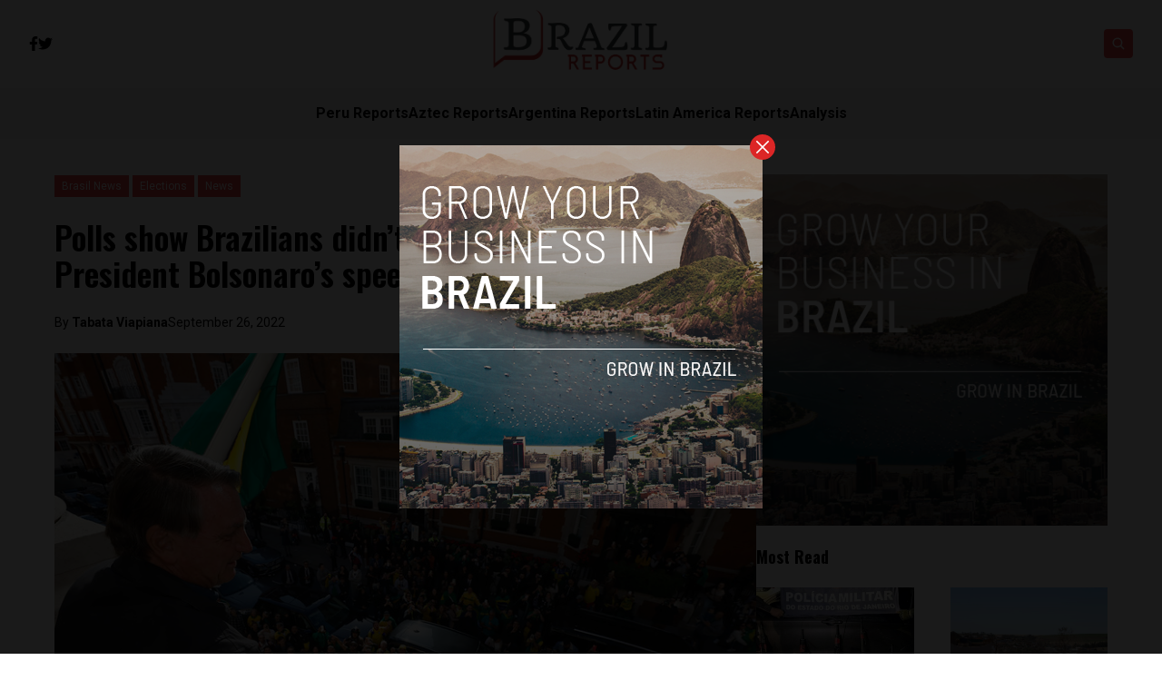

--- FILE ---
content_type: text/html; charset=UTF-8
request_url: https://brazilreports.com/polls-show-brazilians-didnt-react-positively-to-president-bolsonaros-speeches-abroad/2825/
body_size: 14930
content:


<!DOCTYPE html>
<html lang="en">
<head>
  <meta charset="UTF-8">
  <meta http-equiv="X-UA-Compatible" content="IE=edge">
  <meta name="viewport" content="width=device-width, initial-scale=1.0">
  <link rel="icon" type="image/png" href="https://brazilreports.com/wp-content/uploads/2023/01/favicon.png">
  <link rel="stylesheet" href="https://brazilreports.com/wp-content/themes/reports/assets/css/tailwindstyle.css">
  <!-- <script src="https://cdn.tailwindcss.com"></script> -->
  <link rel="preconnect" href="https://fonts.googleapis.com">
  <link rel="preconnect" href="https://fonts.gstatic.com" crossorigin>
  <link rel="stylesheet" href="https://brazilreports.com/wp-content/themes/reports/assets/css/main.css">
  <title>Polls show Brazilians didn’t react positively to President Bolsonaro’s speeches abroad - Brazil Reports</title>
  
  <!-- Google Tag Manager -->

      <script>(function(w,d,s,l,i){w[l]=w[l]||[];w[l].push({'gtm.start':
    new Date().getTime(),event:'gtm.js'});var f=d.getElementsByTagName(s)[0],
    j=d.createElement(s),dl=l!='dataLayer'?'&l='+l:'';j.async=true;j.src=
    'https://www.googletagmanager.com/gtm.js?id='+i+dl;f.parentNode.insertBefore(j,f);
    })(window,document,'script','dataLayer','GTM-P6MTVXP');</script>
    <!-- End Google Tag Manager -->

  <meta name='robots' content='index, follow, max-image-preview:large, max-snippet:-1, max-video-preview:-1' />

	<!-- This site is optimized with the Yoast SEO plugin v26.6 - https://yoast.com/wordpress/plugins/seo/ -->
	<link rel="canonical" href="https://03-144-27-031.plesk.page/polls-show-brazilians-didnt-react-positively-to-president-bolsonaros-speeches-abroad/2825/" />
	<meta property="og:locale" content="en_US" />
	<meta property="og:type" content="article" />
	<meta property="og:title" content="Polls show Brazilians didn’t react positively to President Bolsonaro’s speeches abroad - Brazil Reports" />
	<meta property="og:description" content="President Jair Bolsonaro&#8217;s campaign was betting heavily on two recent international trips to help him close the gap in the polls with former President Luiz Inácio Lula da Silva. First, a trip to London for the funeral of Queen Elizabeth II. Then a speech at the United Nations General Assembly in New York. The strategy, [&hellip;]" />
	<meta property="og:url" content="https://03-144-27-031.plesk.page/polls-show-brazilians-didnt-react-positively-to-president-bolsonaros-speeches-abroad/2825/" />
	<meta property="og:site_name" content="Brazil Reports" />
	<meta property="article:published_time" content="2022-09-26T18:26:34+00:00" />
	<meta property="article:modified_time" content="2022-09-26T18:26:35+00:00" />
	<meta property="og:image" content="https://03-144-27-031.plesk.page/wp-content/uploads/2022/09/Alan-SantosPR.jpg" />
	<meta property="og:image:width" content="799" />
	<meta property="og:image:height" content="533" />
	<meta property="og:image:type" content="image/jpeg" />
	<meta name="author" content="Tabata Viapiana" />
	<meta name="twitter:card" content="summary_large_image" />
	<meta name="twitter:label1" content="Written by" />
	<meta name="twitter:data1" content="Tabata Viapiana" />
	<meta name="twitter:label2" content="Est. reading time" />
	<meta name="twitter:data2" content="4 minutes" />
	<script type="application/ld+json" class="yoast-schema-graph">{"@context":"https://schema.org","@graph":[{"@type":"WebPage","@id":"https://03-144-27-031.plesk.page/polls-show-brazilians-didnt-react-positively-to-president-bolsonaros-speeches-abroad/2825/","url":"https://03-144-27-031.plesk.page/polls-show-brazilians-didnt-react-positively-to-president-bolsonaros-speeches-abroad/2825/","name":"Polls show Brazilians didn’t react positively to President Bolsonaro’s speeches abroad - Brazil Reports","isPartOf":{"@id":"https://brazilreports.com/#website"},"primaryImageOfPage":{"@id":"https://03-144-27-031.plesk.page/polls-show-brazilians-didnt-react-positively-to-president-bolsonaros-speeches-abroad/2825/#primaryimage"},"image":{"@id":"https://03-144-27-031.plesk.page/polls-show-brazilians-didnt-react-positively-to-president-bolsonaros-speeches-abroad/2825/#primaryimage"},"thumbnailUrl":"https://brazilreports.com/wp-content/uploads/2022/09/Alan-SantosPR.jpg","datePublished":"2022-09-26T18:26:34+00:00","dateModified":"2022-09-26T18:26:35+00:00","author":{"@id":"https://brazilreports.com/#/schema/person/1711c3a924b818964c4f3a2d7e8ecc8f"},"breadcrumb":{"@id":"https://03-144-27-031.plesk.page/polls-show-brazilians-didnt-react-positively-to-president-bolsonaros-speeches-abroad/2825/#breadcrumb"},"inLanguage":"en-US","potentialAction":[{"@type":"ReadAction","target":["https://03-144-27-031.plesk.page/polls-show-brazilians-didnt-react-positively-to-president-bolsonaros-speeches-abroad/2825/"]}]},{"@type":"ImageObject","inLanguage":"en-US","@id":"https://03-144-27-031.plesk.page/polls-show-brazilians-didnt-react-positively-to-president-bolsonaros-speeches-abroad/2825/#primaryimage","url":"https://brazilreports.com/wp-content/uploads/2022/09/Alan-SantosPR.jpg","contentUrl":"https://brazilreports.com/wp-content/uploads/2022/09/Alan-SantosPR.jpg","width":799,"height":533,"caption":"Bolsonaro speaks to supporters at the Brazilian Embassy in London. Image courtesy of Alan Santos/PR"},{"@type":"BreadcrumbList","@id":"https://03-144-27-031.plesk.page/polls-show-brazilians-didnt-react-positively-to-president-bolsonaros-speeches-abroad/2825/#breadcrumb","itemListElement":[{"@type":"ListItem","position":1,"name":"Home","item":"https://brazilreports.com/"},{"@type":"ListItem","position":2,"name":"Blog","item":"https://www.brazilreports.com/blog/"},{"@type":"ListItem","position":3,"name":"Polls show Brazilians didn’t react positively to President Bolsonaro’s speeches abroad"}]},{"@type":"WebSite","@id":"https://brazilreports.com/#website","url":"https://brazilreports.com/","name":"Brazil Reports","description":"News","potentialAction":[{"@type":"SearchAction","target":{"@type":"EntryPoint","urlTemplate":"https://brazilreports.com/?s={search_term_string}"},"query-input":{"@type":"PropertyValueSpecification","valueRequired":true,"valueName":"search_term_string"}}],"inLanguage":"en-US"},{"@type":"Person","@id":"https://brazilreports.com/#/schema/person/1711c3a924b818964c4f3a2d7e8ecc8f","name":"Tabata Viapiana","image":{"@type":"ImageObject","inLanguage":"en-US","@id":"https://brazilreports.com/#/schema/person/image/","url":"https://brazilreports.com/wp-content/uploads/2022/08/Tabata-Headshot-108x108.jpeg","contentUrl":"https://brazilreports.com/wp-content/uploads/2022/08/Tabata-Headshot-108x108.jpeg","caption":"Tabata Viapiana"},"description":"Tabata Viapiana is a Contributing Reporter at Brazil Reports. She has covered all corners of Brazil for mediums including television, radio, print and digital, including at Central Nacional de Televisão (CNT) in Curitiba; Central Brasileira de Noticias (CBN) in São Paulo, and she's also currently a justice reporter at Consultor Jurídico.","url":"https://brazilreports.com/author/tabata-viapiana/"}]}</script>
	<!-- / Yoast SEO plugin. -->


<link rel='dns-prefetch' href='//www.googletagmanager.com' />
<link rel="alternate" type="application/rss+xml" title="Brazil Reports &raquo; Polls show Brazilians didn’t react positively to President Bolsonaro’s speeches abroad Comments Feed" href="https://brazilreports.com/polls-show-brazilians-didnt-react-positively-to-president-bolsonaros-speeches-abroad/2825/feed/" />
<link rel="alternate" title="oEmbed (JSON)" type="application/json+oembed" href="https://brazilreports.com/wp-json/oembed/1.0/embed?url=https%3A%2F%2Fbrazilreports.com%2Fpolls-show-brazilians-didnt-react-positively-to-president-bolsonaros-speeches-abroad%2F2825%2F" />
<link rel="alternate" title="oEmbed (XML)" type="text/xml+oembed" href="https://brazilreports.com/wp-json/oembed/1.0/embed?url=https%3A%2F%2Fbrazilreports.com%2Fpolls-show-brazilians-didnt-react-positively-to-president-bolsonaros-speeches-abroad%2F2825%2F&#038;format=xml" />
<style id='wp-img-auto-sizes-contain-inline-css' type='text/css'>
img:is([sizes=auto i],[sizes^="auto," i]){contain-intrinsic-size:3000px 1500px}
/*# sourceURL=wp-img-auto-sizes-contain-inline-css */
</style>
<style id='wp-emoji-styles-inline-css' type='text/css'>

	img.wp-smiley, img.emoji {
		display: inline !important;
		border: none !important;
		box-shadow: none !important;
		height: 1em !important;
		width: 1em !important;
		margin: 0 0.07em !important;
		vertical-align: -0.1em !important;
		background: none !important;
		padding: 0 !important;
	}
/*# sourceURL=wp-emoji-styles-inline-css */
</style>
<style id='wp-block-library-inline-css' type='text/css'>
:root{--wp-block-synced-color:#7a00df;--wp-block-synced-color--rgb:122,0,223;--wp-bound-block-color:var(--wp-block-synced-color);--wp-editor-canvas-background:#ddd;--wp-admin-theme-color:#007cba;--wp-admin-theme-color--rgb:0,124,186;--wp-admin-theme-color-darker-10:#006ba1;--wp-admin-theme-color-darker-10--rgb:0,107,160.5;--wp-admin-theme-color-darker-20:#005a87;--wp-admin-theme-color-darker-20--rgb:0,90,135;--wp-admin-border-width-focus:2px}@media (min-resolution:192dpi){:root{--wp-admin-border-width-focus:1.5px}}.wp-element-button{cursor:pointer}:root .has-very-light-gray-background-color{background-color:#eee}:root .has-very-dark-gray-background-color{background-color:#313131}:root .has-very-light-gray-color{color:#eee}:root .has-very-dark-gray-color{color:#313131}:root .has-vivid-green-cyan-to-vivid-cyan-blue-gradient-background{background:linear-gradient(135deg,#00d084,#0693e3)}:root .has-purple-crush-gradient-background{background:linear-gradient(135deg,#34e2e4,#4721fb 50%,#ab1dfe)}:root .has-hazy-dawn-gradient-background{background:linear-gradient(135deg,#faaca8,#dad0ec)}:root .has-subdued-olive-gradient-background{background:linear-gradient(135deg,#fafae1,#67a671)}:root .has-atomic-cream-gradient-background{background:linear-gradient(135deg,#fdd79a,#004a59)}:root .has-nightshade-gradient-background{background:linear-gradient(135deg,#330968,#31cdcf)}:root .has-midnight-gradient-background{background:linear-gradient(135deg,#020381,#2874fc)}:root{--wp--preset--font-size--normal:16px;--wp--preset--font-size--huge:42px}.has-regular-font-size{font-size:1em}.has-larger-font-size{font-size:2.625em}.has-normal-font-size{font-size:var(--wp--preset--font-size--normal)}.has-huge-font-size{font-size:var(--wp--preset--font-size--huge)}.has-text-align-center{text-align:center}.has-text-align-left{text-align:left}.has-text-align-right{text-align:right}.has-fit-text{white-space:nowrap!important}#end-resizable-editor-section{display:none}.aligncenter{clear:both}.items-justified-left{justify-content:flex-start}.items-justified-center{justify-content:center}.items-justified-right{justify-content:flex-end}.items-justified-space-between{justify-content:space-between}.screen-reader-text{border:0;clip-path:inset(50%);height:1px;margin:-1px;overflow:hidden;padding:0;position:absolute;width:1px;word-wrap:normal!important}.screen-reader-text:focus{background-color:#ddd;clip-path:none;color:#444;display:block;font-size:1em;height:auto;left:5px;line-height:normal;padding:15px 23px 14px;text-decoration:none;top:5px;width:auto;z-index:100000}html :where(.has-border-color){border-style:solid}html :where([style*=border-top-color]){border-top-style:solid}html :where([style*=border-right-color]){border-right-style:solid}html :where([style*=border-bottom-color]){border-bottom-style:solid}html :where([style*=border-left-color]){border-left-style:solid}html :where([style*=border-width]){border-style:solid}html :where([style*=border-top-width]){border-top-style:solid}html :where([style*=border-right-width]){border-right-style:solid}html :where([style*=border-bottom-width]){border-bottom-style:solid}html :where([style*=border-left-width]){border-left-style:solid}html :where(img[class*=wp-image-]){height:auto;max-width:100%}:where(figure){margin:0 0 1em}html :where(.is-position-sticky){--wp-admin--admin-bar--position-offset:var(--wp-admin--admin-bar--height,0px)}@media screen and (max-width:600px){html :where(.is-position-sticky){--wp-admin--admin-bar--position-offset:0px}}

/*# sourceURL=wp-block-library-inline-css */
</style>
<style id='classic-theme-styles-inline-css' type='text/css'>
/*! This file is auto-generated */
.wp-block-button__link{color:#fff;background-color:#32373c;border-radius:9999px;box-shadow:none;text-decoration:none;padding:calc(.667em + 2px) calc(1.333em + 2px);font-size:1.125em}.wp-block-file__button{background:#32373c;color:#fff;text-decoration:none}
/*# sourceURL=/wp-includes/css/classic-themes.min.css */
</style>
<link rel='stylesheet' id='wp-block-paragraph-css' href='https://brazilreports.com/wp-includes/blocks/paragraph/style.min.css?ver=6.9' type='text/css' media='all' />
<link rel='stylesheet' id='wp-block-heading-css' href='https://brazilreports.com/wp-includes/blocks/heading/style.min.css?ver=6.9' type='text/css' media='all' />

<!-- Google tag (gtag.js) snippet added by Site Kit -->
<!-- Google Analytics snippet added by Site Kit -->
<script type="text/javascript" src="https://www.googletagmanager.com/gtag/js?id=GT-WBL69BG" id="google_gtagjs-js" async></script>
<script type="text/javascript" id="google_gtagjs-js-after">
/* <![CDATA[ */
window.dataLayer = window.dataLayer || [];function gtag(){dataLayer.push(arguments);}
gtag("set","linker",{"domains":["brazilreports.com"]});
gtag("js", new Date());
gtag("set", "developer_id.dZTNiMT", true);
gtag("config", "GT-WBL69BG");
//# sourceURL=google_gtagjs-js-after
/* ]]> */
</script>
<link rel="https://api.w.org/" href="https://brazilreports.com/wp-json/" /><link rel="alternate" title="JSON" type="application/json" href="https://brazilreports.com/wp-json/wp/v2/posts/2825" /><link rel="EditURI" type="application/rsd+xml" title="RSD" href="https://brazilreports.com/xmlrpc.php?rsd" />
<meta name="generator" content="WordPress 6.9" />
<link rel='shortlink' href='https://brazilreports.com/?p=2825' />
<meta name="generator" content="Site Kit by Google 1.168.0" /><link rel="icon" href="https://brazilreports.com/wp-content/uploads/2018/07/cropped-brazil-favicon-32x32.png" sizes="32x32" />
<link rel="icon" href="https://brazilreports.com/wp-content/uploads/2018/07/cropped-brazil-favicon-192x192.png" sizes="192x192" />
<link rel="apple-touch-icon" href="https://brazilreports.com/wp-content/uploads/2018/07/cropped-brazil-favicon-180x180.png" />
<meta name="msapplication-TileImage" content="https://brazilreports.com/wp-content/uploads/2018/07/cropped-brazil-favicon-270x270.png" />
</head>
<body data-rsssl=1>

  <!-- Google Tag Manager (noscript) -->
  <noscript><iframe src="https://www.googletagmanager.com/ns.html?id=GTM-TMPQ887" height="0" width="0" style="display:none;visibility:hidden"></iframe></noscript>
  <!-- End Google Tag Manager (noscript) -->


  
  <div id="modal" class="fixed z-[100] inset-0 overflow-y-auto w-full h-full hidden">
    <div class="flex items-center justify-center min-h-screen">
      <div class="fixed inset-0 bg-black opacity-90 z-[110]"></div>

      <div class="max-[767px]:w-[240px] rounded-lg max-w-md mx-auto z-[115] relative" onclick="closeModal()">
        <button class="w-7 h-7 rounded-full duration-150 hover:scale-105 bg-red-600 absolute -top-3 -right-3.5 text-white hover:text-gray-800">
          <div class="flex w-full h-full items-center justify-center">
            <img src="https://brazilreports.com/wp-content/themes/reports/assets/images/icon-close-white.svg" alt="icon close modal">
          </div>
        </button>

        <div class="text-center">
          <a href="https://brazilreports.com/grow-your-startup-in-brazil/" class="block [&_img]:w-full">
            <img src="https://brazilreports.com/wp-content/uploads/2023/04/ads-brazil.png" alt="">
          </a>
        </div>
      </div>
    </div>
  </div>

<div class="onScrollDown hjs fixed  top-0 left-0 w-full z-50">
  <div class="header">
    <div class="topbar bg-white py-2 transition-all duration-300 relative">

      <div class="lg:w-[95%] 2xl:w-[1440px] m-auto px-4 lg:px-0">
        <div class="w-full flex justify-between items-center gap-2">

          <div class="w-2/5 hidden lg:block">
                        <div class="w-full flex items-center gap-6">
                              <a href="https://www.facebook.com/BrazilReports" target="_blank" class="transition-all hover:text-red-500">
                  <svg xmlns="http://www.w3.org/2000/svg" viewBox="0 0 320 512" class="w-2.5 ">
                    <path class="transition-all duration-100" fill="currentColor" d="M279.14 288l14.22-92.66h-88.91v-60.13c0-25.35 12.42-50.06 52.24-50.06h40.42V6.26S260.43 0 225.36 0c-73.22 0-121.08 44.38-121.08 124.72v70.62H22.89V288h81.39v224h100.17V288z"/>
                  </svg>
                </a>
              
                              <a href="https://twitter.com/ReportsBrazil" target="_blank" class="transition-all hover:text-red-500">
                  <svg xmlns="http://www.w3.org/2000/svg" viewBox="0 0 512 512" class="w-4"><path class="transition-all duration-100" fill="currentColor" d="M459.37 151.716c.325 4.548.325 9.097.325 13.645 0 138.72-105.583 298.558-298.558 298.558-59.452 0-114.68-17.219-161.137-47.106 8.447.974 16.568 1.299 25.34 1.299 49.055 0 94.213-16.568 130.274-44.832-46.132-.975-84.792-31.188-98.112-72.772 6.498.974 12.995 1.624 19.818 1.624 9.421 0 18.843-1.3 27.614-3.573-48.081-9.747-84.143-51.98-84.143-102.985v-1.299c13.969 7.797 30.214 12.67 47.431 13.319-28.264-18.843-46.781-51.005-46.781-87.391 0-19.492 5.197-37.36 14.294-52.954 51.655 63.675 129.3 105.258 216.365 109.807-1.624-7.797-2.599-15.918-2.599-24.04 0-57.828 46.782-104.934 104.934-104.934 30.213 0 57.502 12.67 76.67 33.137 23.715-4.548 46.456-13.32 66.599-25.34-7.798 24.366-24.366 44.833-46.132 57.827 21.117-2.273 41.584-8.122 60.426-16.243-14.292 20.791-32.161 39.308-52.628 54.253z"/></svg>
                </a>
              
                            
              
                          </div>
          </div>

          
          <div class="w-2/5 lg:text-center">
                          <a href="https://brazilreports.com" class="inline-block">
                <img class="w-[120px] lg:w-[200px] lg:m-auto logo transition-all duration-200" src="https://brazilreports.com/wp-content/uploads/2018/07/brazil-reports.png" alt="">
              </a>
                      </div>

          <div class="w-2/5 flex items-center justify-end gap-2">
            <div class="relative">
              <div class="fixed w-[95%] left-0 max-[470px]:right-0 top-0 h-[4rem] m-auto min-[471px]:absolute min-[471px]:-left-[13rem] rounded min-[471px]:h-full bg-white border border-zinc-200 min-[471px]:w-[200px] searchModal z-30 transition-all">
                <div class="flex items-center w-full h-full">
                  <div class="w-full pl-2">
                      
                    <div class="flex items-center justify-center w-full h-full">
                      <div class="w-full px-2">
                        <form class="input-group relative flex w-full justify-end " action="https://brazilreports.com" method="GET">
                          <input type="text" name="s" value="" class=" bg-transparent text-sm form-control relative flex-auto min-w-0 block pr-5 font-normal text-gray-70 border-none m-0 focus:outline-none" placeholder="Search">
                          
                          <button type="submit" class="btn font-medium text-xs focus:shadow-lg focus:outline-none flex items-center">
                            <img class="w-5 imgopensearch" src="https://brazilreports.com/wp-content/themes/reports/assets/images/icon-search.svg" alt="reports search">
                          </button>
                        </form>
                      </div>

                      <div class="w-4 pr-2">
                        <button class="font-medium text-xl relative   min-[471px]:hidden" id="closeSearch" style="line-height:1;">x</button>
                      </div>
          
                    </div>
                  </div>
                </div>
              </div>

              <button class="rounded w-8 h-8 text-center bg-red-500 btn p-2 text-white hover:bg-red-800 transition-all duration-300 font-medium text-xs focus:shadow-lg focus:outline-none items-center openSearch" type="button"> 
                <img class="w-4 filter-white imgopensearch" src="https://brazilreports.com/wp-content/themes/reports/assets/images/icon-search.svg" alt="reports search">
                <img class="w-8 filter-white hidden imgclosesearch" src="https://brazilreports.com/wp-content/themes/reports/assets/images/icon-close.svg" alt="reports search">
              </button>
            </div>

            <div class="block lg:hidden">
              <div class="wrap-hamburger" id="hamburgerMobile">
                <span></span>
                <span></span>
                <span></span>
              </div>
            </div>
          </div>
        </div>
      </div>
    </div>

    <div class="menu bg-zinc-100">
      <div class="hidden lg:block mobileNav lg:w-[95%] 2xl:w-[1440px] m-auto px-4 lg:px-0">
        <nav class="text-center lg:flex lg:flex-wrap justify-center gap-x-7 nav">
            
              <div class="relative hasSubmenu">
                <div class="lg:flex items-center gap-2">
                  <a 
                    class="relative py-4 font-semibold transition-all hover:text-red-500"
                    href="https://perureports.com/" 
                    target=""
                  >
                    <span>Peru Reports</span>
                  </a>
                                  </div>
                              </div>
              
              <div class="relative hasSubmenu">
                <div class="lg:flex items-center gap-2">
                  <a 
                    class="relative py-4 font-semibold transition-all hover:text-red-500"
                    href="https://aztecreports.com/" 
                    target=""
                  >
                    <span>Aztec Reports</span>
                  </a>
                                  </div>
                              </div>
              
              <div class="relative hasSubmenu">
                <div class="lg:flex items-center gap-2">
                  <a 
                    class="relative py-4 font-semibold transition-all hover:text-red-500"
                    href="https://argentinareports.com/" 
                    target=""
                  >
                    <span>Argentina Reports</span>
                  </a>
                                  </div>
                              </div>
              
              <div class="relative hasSubmenu">
                <div class="lg:flex items-center gap-2">
                  <a 
                    class="relative py-4 font-semibold transition-all hover:text-red-500"
                    href="https://latinamericareports.com/" 
                    target=""
                  >
                    <span>Latin America Reports</span>
                  </a>
                                  </div>
                              </div>
              
              <div class="relative hasSubmenu">
                <div class="lg:flex items-center gap-2">
                  <a 
                    class="relative py-4 font-semibold transition-all hover:text-red-500"
                    href="https://brazilreports.com/analysis/" 
                    target=""
                  >
                    <span>Analysis</span>
                  </a>
                                  </div>
                              </div>
                              </nav>

        <div class="block lg:hidden">
          <div class="w-full flex items-center justify-center gap-6 mt-6">

            
                          <a href="https://www.facebook.com/BrazilReports" target="_blank">
                <svg xmlns="http://www.w3.org/2000/svg" viewBox="0 0 320 512" class="w-2.5 ">
                  <path class="transition-all duration-100" fill="currentColor" d="M279.14 288l14.22-92.66h-88.91v-60.13c0-25.35 12.42-50.06 52.24-50.06h40.42V6.26S260.43 0 225.36 0c-73.22 0-121.08 44.38-121.08 124.72v70.62H22.89V288h81.39v224h100.17V288z"/>
                </svg>
              </a>
            
                          <a href="https://twitter.com/ReportsBrazil" target="_blank">
                <svg xmlns="http://www.w3.org/2000/svg" viewBox="0 0 512 512" class="w-4"><path fill="currentColor" d="M459.37 151.716c.325 4.548.325 9.097.325 13.645 0 138.72-105.583 298.558-298.558 298.558-59.452 0-114.68-17.219-161.137-47.106 8.447.974 16.568 1.299 25.34 1.299 49.055 0 94.213-16.568 130.274-44.832-46.132-.975-84.792-31.188-98.112-72.772 6.498.974 12.995 1.624 19.818 1.624 9.421 0 18.843-1.3 27.614-3.573-48.081-9.747-84.143-51.98-84.143-102.985v-1.299c13.969 7.797 30.214 12.67 47.431 13.319-28.264-18.843-46.781-51.005-46.781-87.391 0-19.492 5.197-37.36 14.294-52.954 51.655 63.675 129.3 105.258 216.365 109.807-1.624-7.797-2.599-15.918-2.599-24.04 0-57.828 46.782-104.934 104.934-104.934 30.213 0 57.502 12.67 76.67 33.137 23.715-4.548 46.456-13.32 66.599-25.34-7.798 24.366-24.366 44.833-46.132 57.827 21.117-2.273 41.584-8.122 60.426-16.243-14.292 20.791-32.161 39.308-52.628 54.253z"/></svg>
              </a>
            
                        
            
                      </div>
        </div>
      </div>
    </div>
  </div>
</div>

<div class="pt-24 lg:pt-48"></div>


<main class="">
  <section class="max-[1150px]:px-5">
		<div class="container m-auto w-full min-[1200px]:w-[1160px]">
			<div class="min-[992px]:flex gap-8">
				<div class="w-full min-[992px]:w-2/3">
					<article class="article">

            <div class="mb-6">
                            <a href="https://brazilreports.com/brasil-news/" class="relative z-20">
                <span class="px-2 py-1 bg-red-500 text-white text-xs z-20 inline-block" style="background-color:;">Brasil News</span>
              </a>
                            <a href="https://brazilreports.com/elections/" class="relative z-20">
                <span class="px-2 py-1 bg-red-500 text-white text-xs z-20 inline-block" style="background-color:;">Elections</span>
              </a>
                            <a href="https://brazilreports.com/brasil-news/news/" class="relative z-20">
                <span class="px-2 py-1 bg-red-500 text-white text-xs z-20 inline-block" style="background-color:;">News</span>
              </a>
                          </div>

            <h1 class="mb-6 text-base lg:text-4xl font-semibold leading-snug font-oswald">Polls show Brazilians didn’t react positively to President Bolsonaro’s speeches abroad</h1>
            
                          <div class="flex items-center relative text-sm gap-2 mb-6">
                <span class="z-10 relative">By <a href="https://brazilreports.com/author/tabata-viapiana/" class="article-author font-bold">Tabata Viapiana </a></span>
                <span class="block z-10 relative"> September 26, 2022 </span>
              </div>
            
            <div class="[&_img]:w-full relative mb-6">
              <div class="overflow-hidden h-full relative">
                <a href="https://brazilreports.com/polls-show-brazilians-didnt-react-positively-to-president-bolsonaros-speeches-abroad/2825/" class="block w-full h-full z-10 relative">
                  <img width="799" height="533" src="https://brazilreports.com/wp-content/uploads/2022/09/Alan-SantosPR.jpg" class="attachment-full size-full wp-post-image" alt="" decoding="async" loading="lazy" srcset="https://brazilreports.com/wp-content/uploads/2022/09/Alan-SantosPR.jpg 799w, https://brazilreports.com/wp-content/uploads/2022/09/Alan-SantosPR-300x200.jpg 300w, https://brazilreports.com/wp-content/uploads/2022/09/Alan-SantosPR-768x512.jpg 768w" sizes="auto, (max-width: 799px) 100vw, 799px" />                </a>
              </div>
            </div>

            <div class="px-5 mb-5">
              <div class="-ml-5 -mr-5 min-[768px]:flex gap-y-4 flex-wrap">
                <div class="hidden md:block min-[768px]:w-1/4 pr-10 text-center">

                  <div style="position:sticky; top: 3.5rem;">
                    <h4 class="font-normal text-sm text-zinc-400 w-full mb-2">SHARE ON</h4>
  
                    <div class="flex w-full justify-center gap-2 mb-8">
                      <a href="#"  class="w-8 h-8 rounded-sm bg-zinc-200" onclick="window.open('https://www.facebook.com/sharer/sharer.php?u=https://brazilreports.com/polls-show-brazilians-didnt-react-positively-to-president-bolsonaros-speeches-abroad/2825/','popup','width=600,height=600'); return false;">
  <div class="flex items-center justify-center w-full h-full text-red-700">
    <svg xmlns="http://www.w3.org/2000/svg" viewBox="0 0 320 512" class="w-2.5 ">
      <path class="transition-all duration-100" fill="currentColor" d="M279.14 288l14.22-92.66h-88.91v-60.13c0-25.35 12.42-50.06 52.24-50.06h40.42V6.26S260.43 0 225.36 0c-73.22 0-121.08 44.38-121.08 124.72v70.62H22.89V288h81.39v224h100.17V288z"/>
    </svg>
  </div>
</a>

<a href="#"  class="w-8 h-8 rounded-sm bg-zinc-200" onclick="window.open('https://twitter.com/share?url=https://brazilreports.com/polls-show-brazilians-didnt-react-positively-to-president-bolsonaros-speeches-abroad/2825/','popup','width=600,height=600'); return false;">
  <div class="flex items-center justify-center w-full h-full text-red-700">
    <svg xmlns="http://www.w3.org/2000/svg" viewBox="0 0 512 512" class="w-4"><path class="transition-all duration-100" fill="currentColor" d="M459.37 151.716c.325 4.548.325 9.097.325 13.645 0 138.72-105.583 298.558-298.558 298.558-59.452 0-114.68-17.219-161.137-47.106 8.447.974 16.568 1.299 25.34 1.299 49.055 0 94.213-16.568 130.274-44.832-46.132-.975-84.792-31.188-98.112-72.772 6.498.974 12.995 1.624 19.818 1.624 9.421 0 18.843-1.3 27.614-3.573-48.081-9.747-84.143-51.98-84.143-102.985v-1.299c13.969 7.797 30.214 12.67 47.431 13.319-28.264-18.843-46.781-51.005-46.781-87.391 0-19.492 5.197-37.36 14.294-52.954 51.655 63.675 129.3 105.258 216.365 109.807-1.624-7.797-2.599-15.918-2.599-24.04 0-57.828 46.782-104.934 104.934-104.934 30.213 0 57.502 12.67 76.67 33.137 23.715-4.548 46.456-13.32 66.599-25.34-7.798 24.366-24.366 44.833-46.132 57.827 21.117-2.273 41.584-8.122 60.426-16.243-14.292 20.791-32.161 39.308-52.628 54.253z"/></svg>
  </div>
</a>

<a href="#"  class="w-8 h-8 rounded-sm bg-zinc-200" onclick="window.open('https://www.linkedin.com/sharing/share-offsite/?url=https://brazilreports.com/polls-show-brazilians-didnt-react-positively-to-president-bolsonaros-speeches-abroad/2825/','popup','width=600,height=600'); return false;">
  <div class="flex items-center justify-center w-full h-full text-red-700">
    <svg xmlns="http://www.w3.org/2000/svg" viewBox="0 0 448 512" class="w-4 h-4"><path fill="currentColor" d="M100.28 448H7.4V148.9h92.88zM53.79 108.1C24.09 108.1 0 83.5 0 53.8a53.79 53.79 0 0 1 107.58 0c0 29.7-24.1 54.3-53.79 54.3zM447.9 448h-92.68V302.4c0-34.7-.7-79.2-48.29-79.2-48.29 0-55.69 37.7-55.69 76.7V448h-92.78V148.9h89.08v40.8h1.3c12.4-23.5 42.69-48.3 87.88-48.3 94 0 111.28 61.9 111.28 142.3V448z"/></svg>
  </div>
</a>                    </div>

                    <h4 class="font-normal text-sm text-zinc-400 w-full mb-2">READ NEXT</h4>

                                          <article>
                        <div class="w-full h-[100px] imgfit mb-3">
                          <a href="https://brazilreports.com/bolsonaro-transferred-state-prison-larger-cell-brazil/7263/" class="block w-full h-full">
                            <img width="1024" height="683" src="https://brazilreports.com/wp-content/uploads/2025/11/14092025-pzzb2968-1024x683.jpg" class="attachment-large size-large wp-post-image" alt="" decoding="async" loading="lazy" srcset="https://brazilreports.com/wp-content/uploads/2025/11/14092025-pzzb2968-1024x683.jpg 1024w, https://brazilreports.com/wp-content/uploads/2025/11/14092025-pzzb2968-300x200.jpg 300w, https://brazilreports.com/wp-content/uploads/2025/11/14092025-pzzb2968-768x512.jpg 768w, https://brazilreports.com/wp-content/uploads/2025/11/14092025-pzzb2968-1536x1024.jpg 1536w, https://brazilreports.com/wp-content/uploads/2025/11/14092025-pzzb2968-2048x1365.jpg 2048w" sizes="auto, (max-width: 1024px) 100vw, 1024px" />                          </a>
                        </div>

                        <h2 class="font-bold text-sm mb-2 font-oswald">
                          <a href="https://brazilreports.com/bolsonaro-transferred-state-prison-larger-cell-brazil/7263/">Bolsonaro relocated to roomier cell in a new prison after Supreme Court’s justice ruling</a>
                        </h2>
                        
                      </article>
                                                          </div>
                </div>

                
                <div class="w-full min-[768px]:w-3/4">
                  <div class="article-content opacity-90">
                    
<p>President Jair Bolsonaro&#8217;s campaign was betting heavily on two recent international trips to help him close the gap in the polls with former President Luiz Inácio Lula da Silva. First, a trip to London for the funeral of Queen Elizabeth II. Then a speech at the United Nations General Assembly in New York. The strategy, it appears, didn’t work at all.</p>



<span id="more-2825"></span>



<p>Last week, Mr. Bolsonaro not only didn’t gain any ground in the most recent polls, but also saw the gap widen further between him and Lula ahead of the October 2 elections.&nbsp;</p>



<p>According to a <a href="https://g1.globo.com/politica/eleicoes/2022/pesquisa-eleitoral/noticia/2022/09/22/datafolha-lula-oscila-de-45percent-para-47percent-e-bolsonaro-mantem-33percent.ghtml">Datafolha poll</a> released on September 22, voting intentions for Lula grew from 45% to 47% while Mr. Bolsonaro remained at 33%.</p>



<p>Taking into account only valid votes, excluding blanks and nulls, Lula varies from <a href="https://br.noticias.yahoo.com/pesquisa-datafolha-lula-vai-a-50-nos-votos-validos-e-pode-vencer-no-1-turno-235409995.html">50% to 52%</a> &#8212; a figure that would be enough to win the election in the first round.</p>



<h2 class="wp-block-heading"><strong>Bolsonaro campaigned in a grieving London&nbsp;</strong></h2>



<p>Bolsonaro&#8217;s trip to England had a very negative impact on Brazil and abroad, according to press accounts and his opposition.&nbsp;</p>



<p>In London, he met with his supporters outside the Brazilian embassy and <a href="https://www.correiobraziliense.com.br/politica/2022/09/5037626-jair-bolsonaro-discursa-para-eleitores-na-embaixada-brasileira-em-londres.html">addressed them</a> from the building’s balcony on the day before the Queen&#8217;s funeral, a time of mourning in England.</p>



<p>At the embassy, a public building, the president made a speech heavily promoting his campaign for reelection: he attacked Lula and the left-wing parties and said he was “sure” that he would win the election in the first round.</p>



<p>The <a href="https://www.theguardian.com/world/2022/sep/18/bolsonaro-uses-visit-to-london-for-queens-funeral-as-election-soapbox?utm_term=Autofeed&amp;CMP=twt_gu&amp;utm_medium&amp;utm_source=Twitter#Echobox=1663524423">British press</a> criticized Bolsonaro and accused him of using the Queen&#8217;s funeral to stage a political rally.</p>



<p>In Brazil, the president was <a href="https://www.cnnbrasil.com.br/politica/rivais-acusam-bolsonaro-por-tom-eleitoral-durante-viagem-a-londres/">also criticized</a> by the press and his political opponents, who <a href="https://www1.folha.uol.com.br/poder/2022/09/tse-proibe-bolsonaro-de-usar-na-campanha-discurso-em-residencia-oficial-em-londres.shtml">went to the country’s Electoral Court</a> to demand that circulation of the footage of the speech outside the embassy be prohibited as Bolsonaro should not have used a public building for political campaigning. The Electoral Court ruled in favor of the opposition.&nbsp;&nbsp;</p>



<p>Bolsonaro’s supporters were also involved in altercations during the president’s visit. Two BBC Brasil journalists were <a href="https://noticias.uol.com.br/internacional/ultimas-noticias/2022/09/19/blogueiro-que-se-encontrou-com-bolsonaro-em-londres-ataca-jornalista-da-bbc.htm">targets of abuse</a> while working, and a London resident was seen <a href="https://oglobo.globo.com/politica/eleicoes-2022/noticia/2022/09/demonstrem-respeito-e-o-dia-do-funeral-da-rainha-irrita-se-britanico-com-bolsonaristas-em-londres-video.ghtml">arguing with Bolsonaro supporters</a> and demanding respect on the day of the Queen&#8217;s funeral. “You are disrespecting Brazil. This is the Queen&#8217;s funeral. Show more respect,” said the Briton.</p>


<div class="wp-block-image">
<figure class="aligncenter size-full is-resized"><img fetchpriority="high" decoding="async" src="https://brazilreports.com/wp-content/uploads/2022/09/ONU-Alan-SantosPR.jpg" alt="" class="wp-image-2826" width="699" height="433"/><figcaption>Bolsonaro at the United Nations General Assembly in New York. Image courtesy of Alan Santos/PR</figcaption></figure>
</div>


<p>From London, Bolsonaro went straight to New York, where he spoke at the United Nations General Assembly. Once again, the president chose an <a href="https://g1.globo.com/politica/noticia/2022/09/20/bolsonaro-assembleia-onu.ghtml">electoral tone</a> for his speech.&nbsp;</p>



<p>Bolsonaro said he had put an end to the &#8220;systemic corruption&#8221; installed in Brazil by previous leftist governments like Lula&#8217;s. The president also defended conservative guidelines, which are the basis of his administration.&nbsp;</p>



<p>&#8220;The fundamental values ​​of Brazilian society are the defense of the family, the right to life from conception, self-defense and the repudiation of gender ideology,&#8221; <a href="https://g1.globo.com/politica/noticia/2022/09/20/bolsonaro-assembleia-onu.ghtml">Bolsonaro said</a>.</p>



<h2 class="wp-block-heading"><strong>Bolsonaro’s disapproval rate remains high after his speeches</strong></h2>



<p>In addition to remaining stagnant in the polls, Bolsonaro also didn’t see any improvement of his disapproval rating amongst <a href="https://g1.globo.com/politica/eleicoes/2022/pesquisa-eleitoral/noticia/2022/09/22/datafolha-52percent-dizem-nao-votar-em-bolsonaro-de-jeito-nenhum-lula-e-rejeitado-por-39percent.ghtml">Brazilians surveyed by Datafolha</a>. The president’s disapproval was 52% while Lula’s hit 39%.&nbsp;</p>



<p>Since pollsters began releasing data in May, Bolsonaro&#8217;s disapproval rate has remained above 50%. On September 15, his rate hit 53%, while Lula&#8217;s rejection has remained at 39% since the beginning of the month.</p>



<p>Throughout Brazil’s history, no candidate with more than a 50% disapproval rating managed to be elected.&nbsp;</p>



<p>If the president were to face elections today, according to these polls, he could be the first president since the re-democratization of Brazil in 1985 to not be re-elected for a second term.</p>


<div class="wp-block-image">
<figure class="aligncenter size-full is-resized"><img decoding="async" src="https://brazilreports.com/wp-content/uploads/2022/09/Assinatura-de-Livro-de-Condolencias-na-Embaixada-do-Reino-Unido-em-Brasilia-Clauber-Cleber-CaetanoPR.jpg" alt="" class="wp-image-2829" width="599" height="400" srcset="https://brazilreports.com/wp-content/uploads/2022/09/Assinatura-de-Livro-de-Condolencias-na-Embaixada-do-Reino-Unido-em-Brasilia-Clauber-Cleber-CaetanoPR.jpg 799w, https://brazilreports.com/wp-content/uploads/2022/09/Assinatura-de-Livro-de-Condolencias-na-Embaixada-do-Reino-Unido-em-Brasilia-Clauber-Cleber-CaetanoPR-300x200.jpg 300w, https://brazilreports.com/wp-content/uploads/2022/09/Assinatura-de-Livro-de-Condolencias-na-Embaixada-do-Reino-Unido-em-Brasilia-Clauber-Cleber-CaetanoPR-768x512.jpg 768w" sizes="(max-width: 599px) 100vw, 599px" /><figcaption>Bolsonaro signing book of condolences for the death of Queen Elizabeth II. Image courtesy of Clauber Cleber Caetano/PR</figcaption></figure>
</div>                  </div>
                </div>

                 <!-- end post while -->
              </div>
            </div>

            <div class="my-5">
              <div class="flex items-center justify-between">

                <div class="w-1/2">
                  <h4 class="font-normal text-sm text-zinc-400 w-full">SHARE ON</h4>
                </div>

                <div class="w-1/2 lg:text-right">
                  <div class="flex w-full items-center gap-2 justify-end">
                    <a href="#"  class="w-8 h-8 rounded-sm bg-zinc-200" onclick="window.open('https://www.facebook.com/sharer/sharer.php?u=https://brazilreports.com/polls-show-brazilians-didnt-react-positively-to-president-bolsonaros-speeches-abroad/2825/','popup','width=600,height=600'); return false;">
  <div class="flex items-center justify-center w-full h-full text-red-700">
    <svg xmlns="http://www.w3.org/2000/svg" viewBox="0 0 320 512" class="w-2.5 ">
      <path class="transition-all duration-100" fill="currentColor" d="M279.14 288l14.22-92.66h-88.91v-60.13c0-25.35 12.42-50.06 52.24-50.06h40.42V6.26S260.43 0 225.36 0c-73.22 0-121.08 44.38-121.08 124.72v70.62H22.89V288h81.39v224h100.17V288z"/>
    </svg>
  </div>
</a>

<a href="#"  class="w-8 h-8 rounded-sm bg-zinc-200" onclick="window.open('https://twitter.com/share?url=https://brazilreports.com/polls-show-brazilians-didnt-react-positively-to-president-bolsonaros-speeches-abroad/2825/','popup','width=600,height=600'); return false;">
  <div class="flex items-center justify-center w-full h-full text-red-700">
    <svg xmlns="http://www.w3.org/2000/svg" viewBox="0 0 512 512" class="w-4"><path class="transition-all duration-100" fill="currentColor" d="M459.37 151.716c.325 4.548.325 9.097.325 13.645 0 138.72-105.583 298.558-298.558 298.558-59.452 0-114.68-17.219-161.137-47.106 8.447.974 16.568 1.299 25.34 1.299 49.055 0 94.213-16.568 130.274-44.832-46.132-.975-84.792-31.188-98.112-72.772 6.498.974 12.995 1.624 19.818 1.624 9.421 0 18.843-1.3 27.614-3.573-48.081-9.747-84.143-51.98-84.143-102.985v-1.299c13.969 7.797 30.214 12.67 47.431 13.319-28.264-18.843-46.781-51.005-46.781-87.391 0-19.492 5.197-37.36 14.294-52.954 51.655 63.675 129.3 105.258 216.365 109.807-1.624-7.797-2.599-15.918-2.599-24.04 0-57.828 46.782-104.934 104.934-104.934 30.213 0 57.502 12.67 76.67 33.137 23.715-4.548 46.456-13.32 66.599-25.34-7.798 24.366-24.366 44.833-46.132 57.827 21.117-2.273 41.584-8.122 60.426-16.243-14.292 20.791-32.161 39.308-52.628 54.253z"/></svg>
  </div>
</a>

<a href="#"  class="w-8 h-8 rounded-sm bg-zinc-200" onclick="window.open('https://www.linkedin.com/sharing/share-offsite/?url=https://brazilreports.com/polls-show-brazilians-didnt-react-positively-to-president-bolsonaros-speeches-abroad/2825/','popup','width=600,height=600'); return false;">
  <div class="flex items-center justify-center w-full h-full text-red-700">
    <svg xmlns="http://www.w3.org/2000/svg" viewBox="0 0 448 512" class="w-4 h-4"><path fill="currentColor" d="M100.28 448H7.4V148.9h92.88zM53.79 108.1C24.09 108.1 0 83.5 0 53.8a53.79 53.79 0 0 1 107.58 0c0 29.7-24.1 54.3-53.79 54.3zM447.9 448h-92.68V302.4c0-34.7-.7-79.2-48.29-79.2-48.29 0-55.69 37.7-55.69 76.7V448h-92.78V148.9h89.08v40.8h1.3c12.4-23.5 42.69-48.3 87.88-48.3 94 0 111.28 61.9 111.28 142.3V448z"/></svg>
  </div>
</a>                  </div>
                </div>
              </div>
            </div>

            <div class="max-[500px]:text-center min-[500px]:flex items-center gap-5 mb-10 p-6 bg-zinc-100 rounded">
              <div>
                <a href="https://brazilreports.com/author/tabata-viapiana/">
                  <div class="rounded-full w-20 h-20 imgfit imgfitRoundedFull m-auto">
                    <img src="https://brazilreports.com/wp-content/uploads/2022/08/Tabata-Headshot-108x108.jpeg" width="80" height="80" srcset="https://brazilreports.com/wp-content/uploads/2022/08/Tabata-Headshot-300x300.jpeg 2x" alt="Tabata Viapiana" class="avatar avatar-80 wp-user-avatar wp-user-avatar-80 alignnone photo" />                  </div>
                </a>
              </div>
    
              <h4 class="font-medium">
                <a href="https://brazilreports.com/author/tabata-viapiana/">
                  <p class="mb-2">Tabata Viapiana</p>
                  <p class="text-sm font-normal">Tabata Viapiana is a Contributing Reporter at Brazil Reports. She has covered all corners of Brazil for mediums including television, radio, print and digital, including at Central Nacional de Televisão (CNT) in Curitiba; Central Brasileira de Noticias (CBN) in São Paulo, and she's also currently a justice reporter at Consultor Jurídico.</p>
                </a>
              </h4>
            </div>
            
            <div class="w-full lg:mt-0">
              <h3 class="text-2xl font-bold uppercase mb-10">You Might Also Enjoy</h3>

              <div class="grid xl:grid-cols-3 gap-6">
                                    <article class="mb-6 pb-6 border-b border-zinc-300">
                      <div class="h-[210px] relative mb-3 imgfit">
                        <a href="https://brazilreports.com/u-s-defense-secretary-kicks-off-south-america-tour-in-brazil/1513/" class="block w-full h-full">
                          <img width="1024" height="819" src="https://brazilreports.com/wp-content/uploads/2018/08/brazil-rep-1024x819.jpg" class="attachment-large size-large wp-post-image" alt="" decoding="async" loading="lazy" srcset="https://brazilreports.com/wp-content/uploads/2018/08/brazil-rep-1024x819.jpg 1024w, https://brazilreports.com/wp-content/uploads/2018/08/brazil-rep-300x240.jpg 300w, https://brazilreports.com/wp-content/uploads/2018/08/brazil-rep-768x614.jpg 768w, https://brazilreports.com/wp-content/uploads/2018/08/brazil-rep-822x658.jpg 822w" sizes="auto, (max-width: 1024px) 100vw, 1024px" />                          <div class="absolute top-0 left-0 w-full h-full bg-gradient-to-t from-black to-transparent opacity-30"></div>
                        </a>
            
                                                  <h4 class="absolute bottom-2 left-2">
                            <a href="https://brazilreports.com/brasil-news/" class="px-2 py-1 bg-red-500 text-white text-xs z-20 block">Brasil News</a>
                          </h4>
                                    
                      </div>
            
                      <h2 class="font-bold text-lg mb-3 font-oswald">
                        <a href="https://brazilreports.com/u-s-defense-secretary-kicks-off-south-america-tour-in-brazil/1513/">
                          U.S. Defense Secretary kicks off South America tour in Brazil                        </a>
                      </h2>
            
            
                      <div class="text-xs">
                        By <a href="https://brazilreports.com/author/alex-papadovassilakis/" class="font-bold">Alex Papadovassilakis - </a> August 14, 2018                      </div>
                    </article>
                                    <article class="mb-6 pb-6 border-b border-zinc-300">
                      <div class="h-[210px] relative mb-3 imgfit">
                        <a href="https://brazilreports.com/maxmilhas-the-brazilian-air-travel-marketplace-that-made-it-on-its-own/1802/" class="block w-full h-full">
                          <img width="960" height="349" src="https://brazilreports.com/wp-content/uploads/2018/09/max-milhas.jpg" class="attachment-large size-large wp-post-image" alt="MaxMilhas Air Travel Startup Brazil" decoding="async" loading="lazy" srcset="https://brazilreports.com/wp-content/uploads/2018/09/max-milhas.jpg 960w, https://brazilreports.com/wp-content/uploads/2018/09/max-milhas-300x109.jpg 300w, https://brazilreports.com/wp-content/uploads/2018/09/max-milhas-768x279.jpg 768w, https://brazilreports.com/wp-content/uploads/2018/09/max-milhas-822x299.jpg 822w" sizes="auto, (max-width: 960px) 100vw, 960px" />                          <div class="absolute top-0 left-0 w-full h-full bg-gradient-to-t from-black to-transparent opacity-30"></div>
                        </a>
            
                                                  <h4 class="absolute bottom-2 left-2">
                            <a href="https://brazilreports.com/brasil-news/economy/" class="px-2 py-1 bg-red-500 text-white text-xs z-20 block">Economy</a>
                          </h4>
                                    
                      </div>
            
                      <h2 class="font-bold text-lg mb-3 font-oswald">
                        <a href="https://brazilreports.com/maxmilhas-the-brazilian-air-travel-marketplace-that-made-it-on-its-own/1802/">
                          MaxMilhas: the Brazilian air travel marketplace that made it on its own                        </a>
                      </h2>
            
            
                      <div class="text-xs">
                        By <a href="https://brazilreports.com/author/sophieespacio-co/" class="font-bold">Sophie Foggin - </a> September 24, 2018                      </div>
                    </article>
                                    <article class="mb-6 pb-6 border-b border-zinc-300">
                      <div class="h-[210px] relative mb-3 imgfit">
                        <a href="https://brazilreports.com/out-out-out-go-back-to-venezuela-brazil-sends-troops-to-border-town-after-attack-on-migrants/1540/" class="block w-full h-full">
                          <img width="1024" height="553" src="https://brazilreports.com/wp-content/uploads/2018/08/pacaraima-1024x553.jpg" class="attachment-large size-large wp-post-image" alt="Venezuela Brazil Pacaraima Migration Crisis" decoding="async" loading="lazy" srcset="https://brazilreports.com/wp-content/uploads/2018/08/pacaraima-1024x553.jpg 1024w, https://brazilreports.com/wp-content/uploads/2018/08/pacaraima-300x162.jpg 300w, https://brazilreports.com/wp-content/uploads/2018/08/pacaraima-768x415.jpg 768w, https://brazilreports.com/wp-content/uploads/2018/08/pacaraima-822x444.jpg 822w, https://brazilreports.com/wp-content/uploads/2018/08/pacaraima.jpg 1033w" sizes="auto, (max-width: 1024px) 100vw, 1024px" />                          <div class="absolute top-0 left-0 w-full h-full bg-gradient-to-t from-black to-transparent opacity-30"></div>
                        </a>
            
                                                  <h4 class="absolute bottom-2 left-2">
                            <a href="https://brazilreports.com/brasil-news/news/" class="px-2 py-1 bg-red-500 text-white text-xs z-20 block">News</a>
                          </h4>
                                    
                      </div>
            
                      <h2 class="font-bold text-lg mb-3 font-oswald">
                        <a href="https://brazilreports.com/out-out-out-go-back-to-venezuela-brazil-sends-troops-to-border-town-after-attack-on-migrants/1540/">
                          &#8220;Out, out, out! Go back to Venezuela&#8221;: Brazil sends troops to border town after attack on migrants                        </a>
                      </h2>
            
            
                      <div class="text-xs">
                        By <a href="https://brazilreports.com/author/alex-papadovassilakis/" class="font-bold">Alex Papadovassilakis - </a> August 21, 2018                      </div>
                    </article>
                              </div>
            </div>
          </article>
				</div>

				<div class="w-full min-[992px]:w-1/3 max-[991px]:mt-10">
          <div style="position:sticky; top: 3.5rem;">
						
<div class="">

  
  <a href="https://brazilreports.com/grow-your-startup-in-brazil/" class="mb-5 block [&_img]:w-full">
    <img src="https://brazilreports.com/wp-content/uploads/2023/04/ads-brazil.png" alt="">
  </a>

  <!-- posts -->
  <div class="sidebar">
    <h3 class="text-lg font-bold mb-5 font-oswald">Most Read</h3>

    <div class="mb-10">
      <div class="-ml-5 -mr-5 min-[481px]:flex flex-wrap">
                  <article class="w-full min-[481px]:w-1/2">
            <div class="px-5">
              <div class="h-[150px] relative mb-3 imgfit">
                <a href="https://brazilreports.com/at-least-60-killed-in-sweeping-police-operation-in-rio-de-janeiro-brazil-police-say/7167/" class="block w-full h-full">
                  <img width="1024" height="565" src="https://brazilreports.com/wp-content/uploads/2025/10/G4Riml8WYAARDhi-1-1024x565.jpeg" class="attachment-large size-large wp-post-image" alt="" decoding="async" loading="lazy" srcset="https://brazilreports.com/wp-content/uploads/2025/10/G4Riml8WYAARDhi-1-1024x565.jpeg 1024w, https://brazilreports.com/wp-content/uploads/2025/10/G4Riml8WYAARDhi-1-300x165.jpeg 300w, https://brazilreports.com/wp-content/uploads/2025/10/G4Riml8WYAARDhi-1-768x423.jpeg 768w, https://brazilreports.com/wp-content/uploads/2025/10/G4Riml8WYAARDhi-1-1536x847.jpeg 1536w, https://brazilreports.com/wp-content/uploads/2025/10/G4Riml8WYAARDhi-1.jpeg 1576w" sizes="auto, (max-width: 1024px) 100vw, 1024px" />                  <div class="absolute top-0 left-0 w-full h-full bg-gradient-to-t from-black to-transparent opacity-30"></div>
                </a>
              </div>
      
              <h2 class="font-bold text-sm mb-3 font-oswald">
                <a href="https://brazilreports.com/at-least-60-killed-in-sweeping-police-operation-in-rio-de-janeiro-brazil-police-say/7167/">
                  At least 60 killed in sweeping police operation in Rio de Janeiro, Brazil, police say                </a>
              </h2>
            </div>
          </article>
                  <article class="w-full min-[481px]:w-1/2">
            <div class="px-5">
              <div class="h-[150px] relative mb-3 imgfit">
                <a href="https://brazilreports.com/tornado-barrels-through-southern-brazil-ahead-of-cop-summit/7190/" class="block w-full h-full">
                  <img width="1024" height="683" src="https://brazilreports.com/wp-content/uploads/2025/11/54915034440_49c54cc343_o-1024x683.jpg" class="attachment-large size-large wp-post-image" alt="" decoding="async" loading="lazy" srcset="https://brazilreports.com/wp-content/uploads/2025/11/54915034440_49c54cc343_o-1024x683.jpg 1024w, https://brazilreports.com/wp-content/uploads/2025/11/54915034440_49c54cc343_o-300x200.jpg 300w, https://brazilreports.com/wp-content/uploads/2025/11/54915034440_49c54cc343_o-768x512.jpg 768w, https://brazilreports.com/wp-content/uploads/2025/11/54915034440_49c54cc343_o-1536x1024.jpg 1536w, https://brazilreports.com/wp-content/uploads/2025/11/54915034440_49c54cc343_o-2048x1365.jpg 2048w" sizes="auto, (max-width: 1024px) 100vw, 1024px" />                  <div class="absolute top-0 left-0 w-full h-full bg-gradient-to-t from-black to-transparent opacity-30"></div>
                </a>
              </div>
      
              <h2 class="font-bold text-sm mb-3 font-oswald">
                <a href="https://brazilreports.com/tornado-barrels-through-southern-brazil-ahead-of-cop-summit/7190/">
                  Tornado barrels through southern Brazil ahead of COP summit                </a>
              </h2>
            </div>
          </article>
                  <article class="w-full min-[481px]:w-1/2">
            <div class="px-5">
              <div class="h-[150px] relative mb-3 imgfit">
                <a href="https://brazilreports.com/perus-ex-first-lady-nadine-heredia-asks-brazil-court-to-deny-extradition-to-peru/7184/" class="block w-full h-full">
                  <img width="640" height="427" src="https://brazilreports.com/wp-content/uploads/2025/11/B4CviFOCYAA8FgL.jpeg" class="attachment-large size-large wp-post-image" alt="" decoding="async" loading="lazy" srcset="https://brazilreports.com/wp-content/uploads/2025/11/B4CviFOCYAA8FgL.jpeg 640w, https://brazilreports.com/wp-content/uploads/2025/11/B4CviFOCYAA8FgL-300x200.jpeg 300w" sizes="auto, (max-width: 640px) 100vw, 640px" />                  <div class="absolute top-0 left-0 w-full h-full bg-gradient-to-t from-black to-transparent opacity-30"></div>
                </a>
              </div>
      
              <h2 class="font-bold text-sm mb-3 font-oswald">
                <a href="https://brazilreports.com/perus-ex-first-lady-nadine-heredia-asks-brazil-court-to-deny-extradition-to-peru/7184/">
                  Peru’s ex first lady Nadine Heredia asks Brazil court to deny extradition to Peru                </a>
              </h2>
            </div>
          </article>
                  <article class="w-full min-[481px]:w-1/2">
            <div class="px-5">
              <div class="h-[150px] relative mb-3 imgfit">
                <a href="https://brazilreports.com/in-brazil-prince-william-criticizes-amazon-deforestation-due-to-illicit-activities/7174/" class="block w-full h-full">
                  <img width="1024" height="627" src="https://brazilreports.com/wp-content/uploads/2025/11/G47OXMYWwAAbUbj-1024x627.jpeg" class="attachment-large size-large wp-post-image" alt="" decoding="async" loading="lazy" srcset="https://brazilreports.com/wp-content/uploads/2025/11/G47OXMYWwAAbUbj-1024x627.jpeg 1024w, https://brazilreports.com/wp-content/uploads/2025/11/G47OXMYWwAAbUbj-300x184.jpeg 300w, https://brazilreports.com/wp-content/uploads/2025/11/G47OXMYWwAAbUbj-768x470.jpeg 768w, https://brazilreports.com/wp-content/uploads/2025/11/G47OXMYWwAAbUbj-1536x941.jpeg 1536w, https://brazilreports.com/wp-content/uploads/2025/11/G47OXMYWwAAbUbj.jpeg 2048w" sizes="auto, (max-width: 1024px) 100vw, 1024px" />                  <div class="absolute top-0 left-0 w-full h-full bg-gradient-to-t from-black to-transparent opacity-30"></div>
                </a>
              </div>
      
              <h2 class="font-bold text-sm mb-3 font-oswald">
                <a href="https://brazilreports.com/in-brazil-prince-william-criticizes-amazon-deforestation-due-to-illicit-activities/7174/">
                  In Brazil, Prince William criticizes Amazon deforestation due to ‘illicit activities’                </a>
              </h2>
            </div>
          </article>
              </div>
    </div>
  
  </div>

  <h3 class="text-lg font-bold mb-5 font-oswald">LATIN AMERICA REPORTS: THE PODCAST</h3>
  
  [podcastplayer feed_url='https://anchor.fm/s/ff80980/podcast/rss'] </div>

					</div>
				</div>
			</div>
		</div>
	</section>

</main>

<script type="speculationrules">
{"prefetch":[{"source":"document","where":{"and":[{"href_matches":"/*"},{"not":{"href_matches":["/wp-*.php","/wp-admin/*","/wp-content/uploads/*","/wp-content/*","/wp-content/plugins/*","/wp-content/themes/reports/*","/*\\?(.+)"]}},{"not":{"selector_matches":"a[rel~=\"nofollow\"]"}},{"not":{"selector_matches":".no-prefetch, .no-prefetch a"}}]},"eagerness":"conservative"}]}
</script>
<script id="wp-emoji-settings" type="application/json">
{"baseUrl":"https://s.w.org/images/core/emoji/17.0.2/72x72/","ext":".png","svgUrl":"https://s.w.org/images/core/emoji/17.0.2/svg/","svgExt":".svg","source":{"concatemoji":"https://brazilreports.com/wp-includes/js/wp-emoji-release.min.js?ver=6.9"}}
</script>
<script type="module">
/* <![CDATA[ */
/*! This file is auto-generated */
const a=JSON.parse(document.getElementById("wp-emoji-settings").textContent),o=(window._wpemojiSettings=a,"wpEmojiSettingsSupports"),s=["flag","emoji"];function i(e){try{var t={supportTests:e,timestamp:(new Date).valueOf()};sessionStorage.setItem(o,JSON.stringify(t))}catch(e){}}function c(e,t,n){e.clearRect(0,0,e.canvas.width,e.canvas.height),e.fillText(t,0,0);t=new Uint32Array(e.getImageData(0,0,e.canvas.width,e.canvas.height).data);e.clearRect(0,0,e.canvas.width,e.canvas.height),e.fillText(n,0,0);const a=new Uint32Array(e.getImageData(0,0,e.canvas.width,e.canvas.height).data);return t.every((e,t)=>e===a[t])}function p(e,t){e.clearRect(0,0,e.canvas.width,e.canvas.height),e.fillText(t,0,0);var n=e.getImageData(16,16,1,1);for(let e=0;e<n.data.length;e++)if(0!==n.data[e])return!1;return!0}function u(e,t,n,a){switch(t){case"flag":return n(e,"\ud83c\udff3\ufe0f\u200d\u26a7\ufe0f","\ud83c\udff3\ufe0f\u200b\u26a7\ufe0f")?!1:!n(e,"\ud83c\udde8\ud83c\uddf6","\ud83c\udde8\u200b\ud83c\uddf6")&&!n(e,"\ud83c\udff4\udb40\udc67\udb40\udc62\udb40\udc65\udb40\udc6e\udb40\udc67\udb40\udc7f","\ud83c\udff4\u200b\udb40\udc67\u200b\udb40\udc62\u200b\udb40\udc65\u200b\udb40\udc6e\u200b\udb40\udc67\u200b\udb40\udc7f");case"emoji":return!a(e,"\ud83e\u1fac8")}return!1}function f(e,t,n,a){let r;const o=(r="undefined"!=typeof WorkerGlobalScope&&self instanceof WorkerGlobalScope?new OffscreenCanvas(300,150):document.createElement("canvas")).getContext("2d",{willReadFrequently:!0}),s=(o.textBaseline="top",o.font="600 32px Arial",{});return e.forEach(e=>{s[e]=t(o,e,n,a)}),s}function r(e){var t=document.createElement("script");t.src=e,t.defer=!0,document.head.appendChild(t)}a.supports={everything:!0,everythingExceptFlag:!0},new Promise(t=>{let n=function(){try{var e=JSON.parse(sessionStorage.getItem(o));if("object"==typeof e&&"number"==typeof e.timestamp&&(new Date).valueOf()<e.timestamp+604800&&"object"==typeof e.supportTests)return e.supportTests}catch(e){}return null}();if(!n){if("undefined"!=typeof Worker&&"undefined"!=typeof OffscreenCanvas&&"undefined"!=typeof URL&&URL.createObjectURL&&"undefined"!=typeof Blob)try{var e="postMessage("+f.toString()+"("+[JSON.stringify(s),u.toString(),c.toString(),p.toString()].join(",")+"));",a=new Blob([e],{type:"text/javascript"});const r=new Worker(URL.createObjectURL(a),{name:"wpTestEmojiSupports"});return void(r.onmessage=e=>{i(n=e.data),r.terminate(),t(n)})}catch(e){}i(n=f(s,u,c,p))}t(n)}).then(e=>{for(const n in e)a.supports[n]=e[n],a.supports.everything=a.supports.everything&&a.supports[n],"flag"!==n&&(a.supports.everythingExceptFlag=a.supports.everythingExceptFlag&&a.supports[n]);var t;a.supports.everythingExceptFlag=a.supports.everythingExceptFlag&&!a.supports.flag,a.supports.everything||((t=a.source||{}).concatemoji?r(t.concatemoji):t.wpemoji&&t.twemoji&&(r(t.twemoji),r(t.wpemoji)))});
//# sourceURL=https://brazilreports.com/wp-includes/js/wp-emoji-loader.min.js
/* ]]> */
</script>

<footer>
  <div class="bg-zinc-900 py-8 max-[1150px]:px-5 text-white">
    <div class="container m-auto w-full min-[1200px]:w-[1160px] max-[480px]:text-center">
      <div class="min-[481px]:flex items-center">
        <div class="w-full min-[481px]:w-1/2">
          
                      <div class="w-[170px] mb-5 max-[480px]:inline-block max-[480px]:m-auto">
              <a href="https://brazilreports.com" class="inline-block">
                <img class="w-full" src="https://brazilreports.com/wp-content/uploads/2018/07/brazil-reports.png" alt="">
              </a>
            </div>
          
            
          <div class="w-full">
            <div class="w-full flex items-center gap-6 max-[480px]:mt-3 max-[480px]:justify-center">
                            
                              <a href="https://www.facebook.com/BrazilReports" target="_blank" class="transition-all  hover:text-red-500">
                  <svg xmlns="http://www.w3.org/2000/svg" viewBox="0 0 320 512" class="w-2.5 ">
                    <path class="transition-all duration-100" fill="currentColor" d="M279.14 288l14.22-92.66h-88.91v-60.13c0-25.35 12.42-50.06 52.24-50.06h40.42V6.26S260.43 0 225.36 0c-73.22 0-121.08 44.38-121.08 124.72v70.62H22.89V288h81.39v224h100.17V288z"/>
                  </svg>
                </a>
              
                              <a href="https://twitter.com/ReportsBrazil" target="_blank" class="transition-all  hover:text-red-500">
                  <svg xmlns="http://www.w3.org/2000/svg" viewBox="0 0 512 512" class="w-4"><path class="transition-all duration-100" fill="currentColor" d="M459.37 151.716c.325 4.548.325 9.097.325 13.645 0 138.72-105.583 298.558-298.558 298.558-59.452 0-114.68-17.219-161.137-47.106 8.447.974 16.568 1.299 25.34 1.299 49.055 0 94.213-16.568 130.274-44.832-46.132-.975-84.792-31.188-98.112-72.772 6.498.974 12.995 1.624 19.818 1.624 9.421 0 18.843-1.3 27.614-3.573-48.081-9.747-84.143-51.98-84.143-102.985v-1.299c13.969 7.797 30.214 12.67 47.431 13.319-28.264-18.843-46.781-51.005-46.781-87.391 0-19.492 5.197-37.36 14.294-52.954 51.655 63.675 129.3 105.258 216.365 109.807-1.624-7.797-2.599-15.918-2.599-24.04 0-57.828 46.782-104.934 104.934-104.934 30.213 0 57.502 12.67 76.67 33.137 23.715-4.548 46.456-13.32 66.599-25.34-7.798 24.366-24.366 44.833-46.132 57.827 21.117-2.273 41.584-8.122 60.426-16.243-14.292 20.791-32.161 39.308-52.628 54.253z"/></svg>
                </a>
              
              
              
                  
            </div>
          </div>
        </div>

        <div class="w-full min-[481px]:w-1/2 max-[480px]:mt-8">
          <div class="min-[481px]:flex min-[481px]:justify-end">
            <div class="text-xs">
              <a href="https://espacio.co" target="_blank" rel="noopener">
                <img class="mb-2 inline-block" src="https://publicize.co/wp-content/uploads/2018/08/espacio-footercopy.png" alt="Espacio Medellín Media Incubator">
              </a>
              <div>
                <a style="color: #3ca4e0;" href="https://espacio.co/contact/" target="_blank" rel="noopener">Work with Us</a>
              </div>
              <div>
                <a style="color: #3ca4e0;" href="https://espacio.co/careers/" target="_blank" rel="noopener">
                Jobs @ Espacio Media Incubator
                </a>
              <br>
                2018 Espacio Media Incubator, All Rights Reserved
              </div>
            </div>
          </div>
        </div>
      </div>
    </div>
  </div>

  <div class="bg-zinc-900 border-t border-t-zinc-700 text-white text-center py-4 max-[1150px]:px-5">
    <div class="container m-auto w-full min-[1200px]:w-[1160px] font-oswald">
      © All Rights Reserved.
    </div>
  </div>
</footer>
<script src="https://brazilreports.com/wp-content/themes/reports/assets/js/main.js"></script>

<script type="speculationrules">
{"prefetch":[{"source":"document","where":{"and":[{"href_matches":"/*"},{"not":{"href_matches":["/wp-*.php","/wp-admin/*","/wp-content/uploads/*","/wp-content/*","/wp-content/plugins/*","/wp-content/themes/reports/*","/*\\?(.+)"]}},{"not":{"selector_matches":"a[rel~=\"nofollow\"]"}},{"not":{"selector_matches":".no-prefetch, .no-prefetch a"}}]},"eagerness":"conservative"}]}
</script>
<script id="wp-emoji-settings" type="application/json">
{"baseUrl":"https://s.w.org/images/core/emoji/17.0.2/72x72/","ext":".png","svgUrl":"https://s.w.org/images/core/emoji/17.0.2/svg/","svgExt":".svg","source":{"concatemoji":"https://brazilreports.com/wp-includes/js/wp-emoji-release.min.js?ver=6.9"}}
</script>
<script type="module">
/* <![CDATA[ */
/*! This file is auto-generated */
const a=JSON.parse(document.getElementById("wp-emoji-settings").textContent),o=(window._wpemojiSettings=a,"wpEmojiSettingsSupports"),s=["flag","emoji"];function i(e){try{var t={supportTests:e,timestamp:(new Date).valueOf()};sessionStorage.setItem(o,JSON.stringify(t))}catch(e){}}function c(e,t,n){e.clearRect(0,0,e.canvas.width,e.canvas.height),e.fillText(t,0,0);t=new Uint32Array(e.getImageData(0,0,e.canvas.width,e.canvas.height).data);e.clearRect(0,0,e.canvas.width,e.canvas.height),e.fillText(n,0,0);const a=new Uint32Array(e.getImageData(0,0,e.canvas.width,e.canvas.height).data);return t.every((e,t)=>e===a[t])}function p(e,t){e.clearRect(0,0,e.canvas.width,e.canvas.height),e.fillText(t,0,0);var n=e.getImageData(16,16,1,1);for(let e=0;e<n.data.length;e++)if(0!==n.data[e])return!1;return!0}function u(e,t,n,a){switch(t){case"flag":return n(e,"\ud83c\udff3\ufe0f\u200d\u26a7\ufe0f","\ud83c\udff3\ufe0f\u200b\u26a7\ufe0f")?!1:!n(e,"\ud83c\udde8\ud83c\uddf6","\ud83c\udde8\u200b\ud83c\uddf6")&&!n(e,"\ud83c\udff4\udb40\udc67\udb40\udc62\udb40\udc65\udb40\udc6e\udb40\udc67\udb40\udc7f","\ud83c\udff4\u200b\udb40\udc67\u200b\udb40\udc62\u200b\udb40\udc65\u200b\udb40\udc6e\u200b\udb40\udc67\u200b\udb40\udc7f");case"emoji":return!a(e,"\ud83e\u1fac8")}return!1}function f(e,t,n,a){let r;const o=(r="undefined"!=typeof WorkerGlobalScope&&self instanceof WorkerGlobalScope?new OffscreenCanvas(300,150):document.createElement("canvas")).getContext("2d",{willReadFrequently:!0}),s=(o.textBaseline="top",o.font="600 32px Arial",{});return e.forEach(e=>{s[e]=t(o,e,n,a)}),s}function r(e){var t=document.createElement("script");t.src=e,t.defer=!0,document.head.appendChild(t)}a.supports={everything:!0,everythingExceptFlag:!0},new Promise(t=>{let n=function(){try{var e=JSON.parse(sessionStorage.getItem(o));if("object"==typeof e&&"number"==typeof e.timestamp&&(new Date).valueOf()<e.timestamp+604800&&"object"==typeof e.supportTests)return e.supportTests}catch(e){}return null}();if(!n){if("undefined"!=typeof Worker&&"undefined"!=typeof OffscreenCanvas&&"undefined"!=typeof URL&&URL.createObjectURL&&"undefined"!=typeof Blob)try{var e="postMessage("+f.toString()+"("+[JSON.stringify(s),u.toString(),c.toString(),p.toString()].join(",")+"));",a=new Blob([e],{type:"text/javascript"});const r=new Worker(URL.createObjectURL(a),{name:"wpTestEmojiSupports"});return void(r.onmessage=e=>{i(n=e.data),r.terminate(),t(n)})}catch(e){}i(n=f(s,u,c,p))}t(n)}).then(e=>{for(const n in e)a.supports[n]=e[n],a.supports.everything=a.supports.everything&&a.supports[n],"flag"!==n&&(a.supports.everythingExceptFlag=a.supports.everythingExceptFlag&&a.supports[n]);var t;a.supports.everythingExceptFlag=a.supports.everythingExceptFlag&&!a.supports.flag,a.supports.everything||((t=a.source||{}).concatemoji?r(t.concatemoji):t.wpemoji&&t.twemoji&&(r(t.twemoji),r(t.wpemoji)))});
//# sourceURL=https://brazilreports.com/wp-includes/js/wp-emoji-loader.min.js
/* ]]> */
</script>
  <script defer src="https://static.cloudflareinsights.com/beacon.min.js/vcd15cbe7772f49c399c6a5babf22c1241717689176015" integrity="sha512-ZpsOmlRQV6y907TI0dKBHq9Md29nnaEIPlkf84rnaERnq6zvWvPUqr2ft8M1aS28oN72PdrCzSjY4U6VaAw1EQ==" data-cf-beacon='{"version":"2024.11.0","token":"8e504debf14a4610b2fe7c4812625530","r":1,"server_timing":{"name":{"cfCacheStatus":true,"cfEdge":true,"cfExtPri":true,"cfL4":true,"cfOrigin":true,"cfSpeedBrain":true},"location_startswith":null}}' crossorigin="anonymous"></script>
</body>
</html>
<!-- Cached by WP-Optimize (gzip) - https://teamupdraft.com/wp-optimize/ - Last modified: January 17, 2026 9:23 pm (America/Bogota UTC:-5) -->
